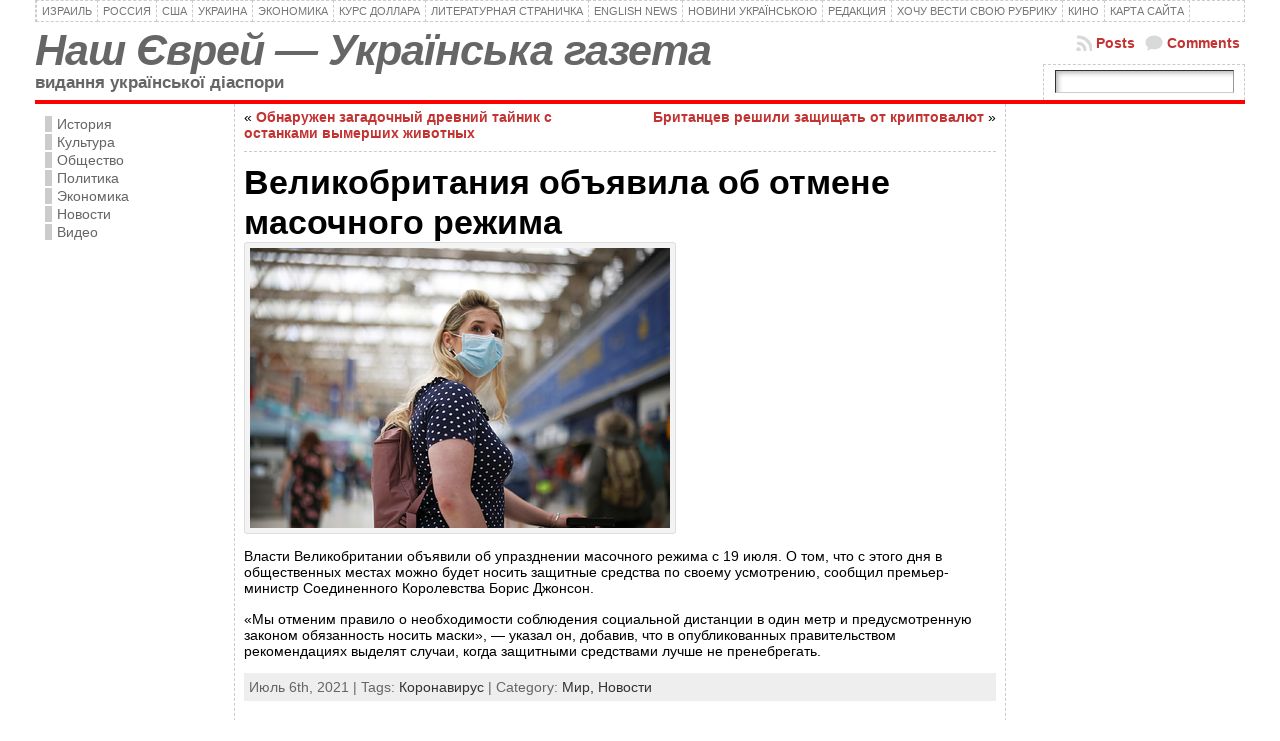

--- FILE ---
content_type: text/html; charset=utf-8
request_url: https://www.google.com/recaptcha/api2/aframe
body_size: 259
content:
<!DOCTYPE HTML><html><head><meta http-equiv="content-type" content="text/html; charset=UTF-8"></head><body><script nonce="aQyrAk6zKL31Ds5ACCJiAg">/** Anti-fraud and anti-abuse applications only. See google.com/recaptcha */ try{var clients={'sodar':'https://pagead2.googlesyndication.com/pagead/sodar?'};window.addEventListener("message",function(a){try{if(a.source===window.parent){var b=JSON.parse(a.data);var c=clients[b['id']];if(c){var d=document.createElement('img');d.src=c+b['params']+'&rc='+(localStorage.getItem("rc::a")?sessionStorage.getItem("rc::b"):"");window.document.body.appendChild(d);sessionStorage.setItem("rc::e",parseInt(sessionStorage.getItem("rc::e")||0)+1);localStorage.setItem("rc::h",'1768868490147');}}}catch(b){}});window.parent.postMessage("_grecaptcha_ready", "*");}catch(b){}</script></body></html>